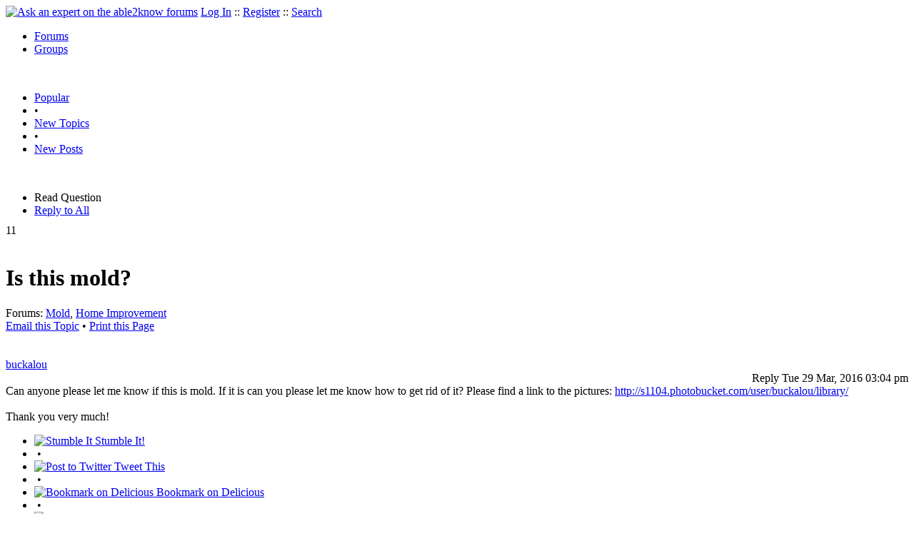

--- FILE ---
content_type: text/html
request_url: https://able2know.org/topic/315514-1
body_size: 5691
content:



<!DOCTYPE html PUBLIC "-//W3C//DTD XHTML 1.0 Strict//EN"
"https://www.w3.org/TR/xhtml1/DTD/xhtml1-strict.dtd">
<html xmlns="https://www.w3.org/1999/xhtml" xml:lang="en" lang="en">
<head>
<!-- GA4 -->
<!-- Google tag (gtag.js) -->

<script async src="https://www.googletagmanager.com/gtag/js?id=G-Q51F5M8FGC"></script>
<script>
  window.dataLayer = window.dataLayer || [];
  function gtag(){dataLayer.push(arguments);}
  gtag('js', new Date());

  gtag('config', 'G-Q51F5M8FGC');
</script>
 
	<meta http-equiv="Content-Type" content="text/html; charset=utf-8" />
	<meta name="robots" content="noarchive">
	<title>Is this mold?</title>
	<link type="text/css" rel="stylesheet" href="https://cdn2.able2know.org/css/v11/site.gz.css" />
		<meta name='keywords' content="mold, home improvement" />
<meta name='description' content="Question Tagged: Mold Home Improvement, Replies: 7" />
<script type="text/javascript" src="https://partner.googleadservices.com/gampad/google_service.js">
</script>
<script type="text/javascript">
  GS_googleAddAdSenseService("ca-pub-3092869023721312");
  GS_googleEnableAllServices();
</script>
<script type="text/javascript">
	GA_googleAddAttr("isGuest", "true");
	GA_googleAddAttr("tag", "mold");
</script> 
<script type="text/javascript">
		GA_googleAddSlot("ca-pub-3092869023721312", "a2kTopicLeaderboard");
	GA_googleAddAdSenseSlotAttr("a2kTopicLeaderboard", "google_color_border", "DFEDFF");
	GA_googleAddAdSenseSlotAttr("a2kTopicLeaderboard", "google_color_link", "1170A0");
	GA_googleAddAdSenseSlotAttr("a2kTopicLeaderboard", "google_color_bg", "FFFFFF");
	GA_googleAddAdSenseSlotAttr("a2kTopicLeaderboard", "google_color_text", "000000");
	GA_googleAddAdSenseSlotAttr("a2kTopicLeaderboard", "google_color_url", "008000");
	GA_googleAddAdSenseSlotAttr("a2kTopicLeaderboard", "google_alternate_ad_url ", "https://pan.horizontalverticals.com/zonetags/a2k/google/leaderboard.html");
	GA_googleAddAdSenseSlotAttr("a2kTopicLeaderboard", "google_ad_type", "text_image");
	GA_googleAddAdSenseSlotAttr("a2kTopicLeaderboard", "google_ui_features", "rc:10");
	GA_googleAddAdSenseSlotAttr("a2kTopicLeaderboard", "google_ad_channel", "");
				GA_googleAddSlot("ca-pub-3092869023721312", "a2kTopicLeaderboardEnd");
	GA_googleAddAdSenseSlotAttr("a2kTopicLeaderboardEnd", "google_color_border", "DFEDFF");
	GA_googleAddAdSenseSlotAttr("a2kTopicLeaderboardEnd", "google_color_link", "1170A0");
	GA_googleAddAdSenseSlotAttr("a2kTopicLeaderboardEnd", "google_color_bg", "FFFFFF");
	GA_googleAddAdSenseSlotAttr("a2kTopicLeaderboardEnd", "google_color_text", "000000");
	GA_googleAddAdSenseSlotAttr("a2kTopicLeaderboardEnd", "google_color_url", "008000");
	GA_googleAddAdSenseSlotAttr("a2kTopicLeaderboardEnd", "google_alternate_ad_url ", "https://pan.horizontalverticals.com/zonetags/a2k/google/leaderboard.html");
	GA_googleAddAdSenseSlotAttr("a2kTopicLeaderboardEnd", "google_ad_type", "text_image");
	GA_googleAddAdSenseSlotAttr("a2kTopicLeaderboardEnd", "google_ui_features", "rc:10");
	GA_googleAddAdSenseSlotAttr("a2kTopicLeaderboardEnd", "google_ad_channel", "");
			GA_googleAddSlot("ca-pub-3092869023721312", "a2kTopicLinks");
	</script>
<script type="text/javascript">
  GA_googleFetchAds();
</script>
    
	
	<!-- legacy UA tag to be removed before July 1 2023 -->
	<script type="text/javascript">
	
  	var _gaq = _gaq || [];
  	_gaq.push(['_setAccount', 'UA-6419689-1']);
  	_gaq.push(['_setDomainName', '.able2know.org']);
  	_gaq.push(['_trackPageview']);
	
  	(function() {
    	var ga = document.createElement('script'); ga.type = 'text/javascript'; ga.async = true;
    	ga.src = ('https:' == document.location.protocol ? 'https://ssl' : 'http://www') + '.google-analytics.com/ga.js';
    	var s = document.getElementsByTagName('script')[0]; s.parentNode.insertBefore(ga, s);
  	})();
	</script>
	
</head>
<body>
	<div id="header">
		<div class="wrapper">
			<a name="top" id="top"></a><a href="https://able2know.org/" title="Ask an expert on the able2know forums"><img id="logo" src="https://cdn2.able2know.org/images/v5/logo.jpg" alt="Ask an expert on the able2know forums" width="150" height="50" /></a>			<span class="siteLinks"><a href="https://able2know.org/authenticate/login/" title="Log In">Log In</a> :: <a href="https://able2know.org/authenticate/register/" title="Register">Register</a> :: <a href="https://able2know.org/search/" title="Search">Search</a></span>
						<ul id="headerNav" class="inline">
				<li class="selected"><a href="https://able2know.org/forums/" title="Forums">Forums</a><span></span></li>
				<li><a href="https://groups.able2know.org/" title="Groups">Groups</a><span></span></li>
			</ul>
						<br style="clear:both;"/>
		</div>
	</div>
	<div id="subHeader"> 
		<div class="wrapper">
												<ul class="inline">
	<li><a href="https://able2know.org/popular/" title="Popular">Popular</a></li>
	<li>&#8226;</li>
		<li><a href="https://able2know.org/newtopics/" title="New Topics">New Topics</a></li>
	<li>&#8226;</li>
	<li><a href="https://able2know.org/newposts/" title="New Posts">New Posts</a></li>
</ul>										<div class="clear">&nbsp;</div>
		</div>
	</div>
	<div id="body">
		<div id="aboveContent">
						<div style='text-align:center;'>
		<script type="text/javascript">
			GA_googleFillSlot("a2kTopicLeaderboard");
		</script>
	</div>

		</div>

					<div class="wrapper" style="margin-bottom:-6px;">
						
	<ul class="tabStrip connectedTabs">
						<li class='selected'><span>Read Question</span></li>
						<li><a href="/reply/topic-315514" title="Reply to All" rel="nofollow">Reply to All</a></li>
		</ul>

			</div>
				<div class="wrapper mainWrapper">
						
				<div class="box gridItem">
		<div class="topicHeader item" id="topicHeader-6153912">
			<div class="popularityBadge">
				<span class="postScore">11</span>
				<div class="popularityVote">	
											<span class='thumbUp'>&nbsp;</span>
						
											<span class='thumbDown'>&nbsp;</span>
						
				</div>																	
			</div>
			<h1>Is this mold?</h1>
			<div class="topicMeta">
				Forums:
				<a href='https://able2know.org/forum/mold/' title="Mold Forum">Mold</a>, <a href='https://able2know.org/forum/home_improvement/' title="Home Improvement Forum">Home Improvement</a>
									<br/>
					<span><a class="dhtml" href="/cdn-cgi/l/email-protection#48773b3d2a222d2b3c75013b683c20213b682527242c776e292538732a272c3175203c3c383b726767292a242d7a2326273f66273a2f673c2738212b677b797d7d797c6579" title="Email this Topic">Email this Topic</a></span>
					<span>&#8226; <a class="dhtml" href="javascript:window.print();" title="Print this Page">Print this Page</a></span>
							</div>			
		</div>
		<div class="clear">&nbsp;</div>
	</div>
	<div class="clear">&nbsp;</div>
	<div class="topicList box">
		<input type="hidden" id="topicId" value="315514"/>
									<div id="post-6153912" class="firstPostWrapper">
					<div class="header">
																			<a class="user" href="https://able2know.org/user/buckalou/" title="View Profile">buckalou</a>
												
						<div style="height:1px;overflow:hidden;clear:both;">&nbsp;</div>
					</div>
					<div class="toolbar postWrapper" style="text-align:right;">
													<span class="buttons postReply" id="postReply-6153912" title="Reply">Reply</span>																		<span class="date smalltxt">
							Tue 29 Mar, 2016 03:04 pm
						</span>
						
					</div>
					
					<div id="post-6153912-body" class="expandedPostBody" style="clear:both;">
						Can anyone please let me know if this is mold. If it is can you please let me know how to get rid of it? Please find a link to the pictures: <a rel="external nofollow" href="http://s1104.photobucket.com/user/buckalou/library/">http://s1104.photobucket.com/user/buckalou/library/</a><br />
<br />
Thank you very much! 
					</div>
				</div>
				<div id="shareTopic">
					<ul class="inline">
						<li><a href="https://www.stumbleupon.com/submit?url=https%3A%2F%2Fable2know.org%2Ftopic%2F315514-1&amp;title=Is+this+mold%3F" class="dhtml" rel="external nofollow"><img src="https://cdn2.able2know.org/images/v5/icons/stumbleupon.gif" height="13" width="13" alt="Stumble It" /> Stumble It!</a></li>
						<li>&nbsp;&#8226;&nbsp;</li>
						<li><a href="https://twitter.com/home/?status=Is+this+mold%3F+https%3A%2F%2Fable2know.org%2Ftopic%2F315514-1" class="dhtml" rel="external nofollow"><img src="https://cdn2.able2know.org/images/v5/icons/twitter.gif" height="13" width="13" alt="Post to Twitter" /> Tweet This</a></li>
						<li>&nbsp;&#8226;&nbsp;</li>
						<li><a href="https://delicious.com/save?v=5&amp;noui&amp;jump=close&amp;url=https%3A%2F%2Fable2know.org%2Ftopic%2F315514-1&amp;title=Is+this+mold%3F" class="dhtml" rel="external nofollow"><img src="https://cdn2.able2know.org/images/v5/icons/delicious.gif" height="10" width="10" alt="Bookmark on Delicious" /> Bookmark on Delicious</a></li>
						<li>&nbsp;&#8226;&nbsp;</li>
						<li><a href="https://www.facebook.com/share.php?u=https%3A%2F%2Fable2know.org%2Ftopic%2F315514-1&amp;t=Is+this+mold%3F" class="dhtml" rel="external nofollow"><img src="https://cdn2.able2know.org/images/v5/icons/facebook.gif" height="13" width="13" alt="Share on Facebook" /> Share on Facebook</a></li>
						<li>&nbsp;&#8226;&nbsp;</li>
						<li><a href="https://www.myspace.com/Modules/PostTo/Pages/?t=Is+this+mold%3F&amp;u=https%3A%2F%2Fable2know.org%2Ftopic%2F315514-1&amp;l=2" class="dhtml" rel="external nofollow"><img src="https://cdn2.able2know.org/images/v5/icons/myspace.gif" height="13" width="13" alt="Share on MySpace!" /> Share on MySpace</a></li>
					</ul>
				</div>
				<div class="topicControls">
					<ul class="topicMenu ajaxTabs">
						<li id="topicTab_1" class="first selected">Topic Stats</li>
						<li id="topicTab_2" >Top Replies</li>
						<li id="topicTab_3">Link to this Topic</li>
					</ul>
					<div class="ajaxTabContent selected">
						<div>
							Type: Question &#8226; Score: 11 &#8226; Views: 2,440 &#8226; Replies: 7
													</div>
					</div>
					<div class="ajaxTabContent">
						<div class="replyBox">
															No top replies													</div>
					</div>
					<div class="ajaxTabContent">
						<div>
							<form id="urlForm" action="" onsubmit="return false;">
							<div>
							<p><label for="topicLink">Link</label></p>
							<input class="smalltxt softtxt" style="padding:2px;width:300px;" type="text" name="topicLink" id="topicLink" value="https://able2know.org/topic/315514-1" readonly="readonly" onclick="javascript:document.getElementById('topicLink').focus();document.getElementById('topicLink').select();" />
							</div>
							</form>
							 <form id="embedForm" action="" onsubmit="return false;">
							<div>
							<p><label for="topicEmbed">HTML</label></p>
							<input class="smalltxt softtxt" style="padding:2px;width:300px;" type="text" name="topicEmbed" id="topicEmbed" value="&lt;a href='https://able2know.org/topic/315514-1' title='Is this mold?'>&lt;b>Is this mold?&lt;/b>&lt;/a>" readonly="readonly" onclick="javascript:document.getElementById('topicEmbed').focus();document.getElementById('topicEmbed').select();" />
							</div>
							</form>
						</div>
					</div>
				</div>
				<div style="clear:both;">&nbsp;</div>
																			<div style="text-align:center;">
						<script data-cfasync="false" src="/cdn-cgi/scripts/5c5dd728/cloudflare-static/email-decode.min.js"></script><script type="text/javascript">
  							GA_googleFillSlot("a2kTopicLinks");
						</script>
					</div>
																																	<div id="post-6154064" class="postWrapper">
						<div class="header">
														
						<span class="user">PUNKEY</span><br/>
													
							<div style="height:1px;overflow:hidden;clear:both;">&nbsp;</div>
						</div>
													<div class="toolbar" style="text-align:right;">
							<div class="postVotes postControls">						
																	<span class='thumbUp'>&nbsp;</span>
															
								<span class="postScore" style="float:left;">2</span>
																	<span class='thumbDown'>&nbsp;</span>
															</div>		
														
							<span class="buttons postReply" id="postReply-6154064" title="Reply">Reply</span>																								
						<span class="date smalltxt">
							Tue 29 Mar, 2016 08:59 pm
						</span>									
					</div>	

					<div id="post-6154064-body" class="expandedPostBody" style="clear:both;">
												Sure looks like it. <br />
<br />
You need to find out if it&#039;s coming from moisture in the air - from the shower that looks like there is no exhaust fan in the room-  OR if it is coming from the outside walls through the interior. <br />
<br />
Wash the walls down with bleach and water. Dry thoroughly. Then wait to see what happens. <br />
<br />

											</div>
					<div class="replyBox" id="replybox-6154064">
													<a class="replyBoxLink dhtml">
								<span style="float:left;">1 Reply</span>
							</a>
																		<div style="height:1px;overflow:hidden;clear:both;">&nbsp;</div>
					</div>
				</div>
																									<div id="post-6154096" class="postWrapper">
						<div class="header">
														
						<span class="user">buckalou</span><br/>
													
							<div style="height:1px;overflow:hidden;clear:both;">&nbsp;</div>
						</div>
													<div class="toolbar" style="text-align:right;">
							<div class="postVotes postControls">						
																	<span class='thumbUp'>&nbsp;</span>
															
								<span class="postScore" style="float:left;">1</span>
																	<span class='thumbDown'>&nbsp;</span>
															</div>		
														
							<span class="buttons postReply" id="postReply-6154096" title="Reply">Reply</span>																								
						<span class="date smalltxt">
							Tue 29 Mar, 2016 10:06 pm
						</span>									
					</div>	

					<div id="post-6154096-body" class="expandedPostBody" style="clear:both;">
													<div>@PUNKEY,<br /></div>
												Thanks for the quick response. There is no exhaust fan in the bathroom, however, I do keep a window open in there pretty often. I&#039;ll try washing the walls down with bleach and water and keep you posted.
											</div>
					<div class="replyBox" id="replybox-6154096">
													<a class="replyBoxLink dhtml">
								<span style="float:left;">2 Replies</span>
							</a>
																		<div style="height:1px;overflow:hidden;clear:both;">&nbsp;</div>
					</div>
				</div>
																									<div id="post-6154237" class="postWrapper">
						<div class="header">
														
						<span class="user">rosborne979</span><br/>
													
							<div style="height:1px;overflow:hidden;clear:both;">&nbsp;</div>
						</div>
													<div class="toolbar" style="text-align:right;">
							<div class="postVotes postControls">						
																	<span class='thumbUp'>&nbsp;</span>
															
								<span class="postScore" style="float:left;">2</span>
																	<span class='thumbDown'>&nbsp;</span>
															</div>		
														
							<span class="buttons postReply" id="postReply-6154237" title="Reply">Reply</span>																								
						<span class="date smalltxt">
							Wed 30 Mar, 2016 04:09 am
						</span>									
					</div>	

					<div id="post-6154237-body" class="expandedPostBody" style="clear:both;">
													<div>@buckalou,<br /></div>
												It looks like mood to me. Use a bleach and water solution. Spray it on and watch it disappear. 
											</div>
					<div class="replyBox" id="replybox-6154237">
														<span style="float:left;">0 Replies</span>
																		<div style="height:1px;overflow:hidden;clear:both;">&nbsp;</div>
					</div>
				</div>
																									<div id="post-6155199" class="postWrapper">
						<div class="header">
														
						<span class="user">AlexEverette</span><br/>
													
							<div style="height:1px;overflow:hidden;clear:both;">&nbsp;</div>
						</div>
													<div class="toolbar" style="text-align:right;">
							<div class="postVotes postControls">						
																	<span class='thumbUp'>&nbsp;</span>
															
								<span class="postScore" style="float:left;">1</span>
																	<span class='thumbDown'>&nbsp;</span>
															</div>		
														
							<span class="buttons postReply" id="postReply-6155199" title="Reply">Reply</span>																								
						<span class="date smalltxt">
							Thu 31 Mar, 2016 07:38 am
						</span>									
					</div>	

					<div id="post-6155199-body" class="expandedPostBody" style="clear:both;">
													<div>@buckalou,<br /></div>
												Being that there&#039;s no fan, make sure to keep the window and doors open when you clean the walls. I made that mistake once and had trouble breathing and a sore throat for days...
											</div>
					<div class="replyBox" id="replybox-6155199">
														<span style="float:left;">0 Replies</span>
																		<div style="height:1px;overflow:hidden;clear:both;">&nbsp;</div>
					</div>
				</div>
																									<div id="post-6156869" class="postWrapper">
						<div class="header">
														
						<span class="user">techmom</span><br/>
													
							<div style="height:1px;overflow:hidden;clear:both;">&nbsp;</div>
						</div>
													<div class="toolbar" style="text-align:right;">
							<div class="postVotes postControls">						
																	<span class='thumbUp'>&nbsp;</span>
															
								<span class="postScore" style="float:left;">1</span>
																	<span class='thumbDown'>&nbsp;</span>
															</div>		
														
							<span class="buttons postReply" id="postReply-6156869" title="Reply">Reply</span>																								
						<span class="date smalltxt">
							Sat  2 Apr, 2016 05:19 pm
						</span>									
					</div>	

					<div id="post-6156869-body" class="expandedPostBody" style="clear:both;">
													<div>@buckalou,<br /></div>
												Looks like mold and if it looks like that on the outside it&#039;s probably all on the inside of the wall also .. I would take it all out and replace the sheet rock .. Hope you get it taken care of ! 
											</div>
					<div class="replyBox" id="replybox-6156869">
														<span style="float:left;">0 Replies</span>
																		<div style="height:1px;overflow:hidden;clear:both;">&nbsp;</div>
					</div>
				</div>
																									<div id="post-6157226" class="postWrapper">
						<div class="header">
														
						<span class="user">crawlspacerepair</span><br/>
													
							<div style="height:1px;overflow:hidden;clear:both;">&nbsp;</div>
						</div>
													<div class="toolbar" style="text-align:right;">
							<div class="postVotes postControls">						
																	<span class='thumbUp'>&nbsp;</span>
															
								<span class="postScore" style="float:left;">2</span>
																	<span class='thumbDown'>&nbsp;</span>
															</div>		
														
							<span class="buttons postReply" id="postReply-6157226" title="Reply">Reply</span>																								
						<span class="date smalltxt">
							Sun  3 Apr, 2016 11:13 am
						</span>									
					</div>	

					<div id="post-6157226-body" class="expandedPostBody" style="clear:both;">
												That looks like mold to me. You do need to find the source. Important to note that mold can be deadly. Bleach can be used to scrub the infected areas, make sure you&#039;re wearing a mask. After cleaning, try to put a fan in there or a heater to dry the area. Bleach works, but not always. You may eventually need to replace it. But more importantly, you need to find out if that mold is coming from the inner wall.
											</div>
					<div class="replyBox" id="replybox-6157226">
														<span style="float:left;">0 Replies</span>
																		<div style="height:1px;overflow:hidden;clear:both;">&nbsp;</div>
					</div>
				</div>
																<a name="lastPost" id="lastPost"></a>									<div id="post-6338323" class="postWrapper">
						<div class="header">
														
						<span class="user">BrianWilliams</span><br/>
													
							<div style="height:1px;overflow:hidden;clear:both;">&nbsp;</div>
						</div>
													<div class="toolbar" style="text-align:right;">
							<div class="postVotes postControls">						
																	<span class='thumbUp'>&nbsp;</span>
															
								<span class="postScore" style="float:left;">1</span>
																	<span class='thumbDown'>&nbsp;</span>
															</div>		
														
							<span class="buttons postReply" id="postReply-6338323" title="Reply">Reply</span>																								
						<span class="date smalltxt">
							Sat  7 Jan, 2017 05:32 am
						</span>									
					</div>	

					<div id="post-6338323-body" class="expandedPostBody" style="clear:both;">
												Yes, it is mold and you need to know how to get rid of mold before it can do serious damage. To get rid of the mold fast you have two choices one is you can call up a contractor specializing in mold remediation or you can learn what the contractors know and do it yourself for less. Thanks for sharing <a rel="external nofollow" href="http://allclaimsusa.com/mold-south-florida">these details</a> here, so that everyone can know about this serious issue.
											</div>
					<div class="replyBox" id="replybox-6338323">
														<span style="float:left;">0 Replies</span>
																		<div style="height:1px;overflow:hidden;clear:both;">&nbsp;</div>
					</div>
				</div>
																			<div style='text-align:center;margin-top:10px;margin-bottom:10px;'>
						<script type="text/javascript">
  						GA_googleFillSlot("a2kTopicLeaderboardEnd");
						</script>
					</div>
											<div style="height:1px;overflow:hidden;clear:both;">&nbsp;</div>
	</div>
	<br />
<h3>Related Topics</h3>
<div class="box">
							<div class="item" style="padding:3px; border-bottom:1px dotted #bbb;">
				<a href="https://able2know.org/topic/333312-1"><b>Is this Mold</b></a>	- <span class="softtxt">Question by JoshuaL</span>
			</div>
														<div class="item" style="padding:3px; border-bottom:1px dotted #bbb;">
				<a href="https://able2know.org/topic/310507-1"><b>Need to ask whether this is mold?</b></a>	- <span class="softtxt">Question by Chunkylad</span>
			</div>
										<div class="item" style="padding:3px; border-bottom:1px dotted #bbb;">
				<a href="https://able2know.org/topic/309336-1"><b>Help Me Identify This Mold</b></a>	- <span class="softtxt">Question by CyanRaven</span>
			</div>
										<div class="item" style="padding:3px; border-bottom:1px dotted #bbb;">
				<a href="https://able2know.org/topic/308574-1"><b>Brown &#039;stains&#039; on wall and ceiling.</b></a>	- <span class="softtxt">Discussion by Hanny</span>
			</div>
										<div class="item" style="padding:3px; border-bottom:1px dotted #bbb;">
				<a href="https://able2know.org/topic/301248-1"><b>Need advice from a mold specialist - mold is effecting my health</b></a>	- <span class="softtxt">Discussion by kuurt</span>
			</div>
										<div class="item" style="padding:3px; border-bottom:1px dotted #bbb;">
				<a href="https://able2know.org/topic/276671-1"><b>Should I walk away with deal. Mold in basement</b></a>	- <span class="softtxt">Question by coolkaps</span>
			</div>
										<div class="item" style="padding:3px; border-bottom:1px dotted #bbb;">
				<a href="https://able2know.org/topic/271357-1"><b>Can you Id this mold/Fungus?</b></a>	- <span class="softtxt">Question by trevor75</span>
			</div>
										<div class="item" style="padding:3px; border-bottom:1px dotted #bbb;">
				<a href="https://able2know.org/topic/251644-1"><b>Is this mold? If not, what is it?</b></a>	- <span class="softtxt">Discussion by kschmitty01</span>
			</div>
										<div class="item" style="padding:3px; border-bottom:1px dotted #bbb;">
				<a href="https://able2know.org/topic/227389-1"><b>microbiology</b></a>	- <span class="softtxt">Question by frankw</span>
			</div>
										<div class="item" style="padding:3px; border-bottom:1px dotted #bbb;">
				<a href="https://able2know.org/topic/134703-1"><b>cheese mold.</b></a>	- <span class="softtxt">Discussion by dyslexia</span>
			</div>
				</div>

			<div class="clear">&nbsp;</div>

							<div class="bread">
					<div class="box">
						<ol class="inline">
																								<li><a href='https://able2know.org/'><strong>Forums</strong></a></li>
																																<li>&raquo; <strong>Is this mold?</strong></li>
																					</ol>
					</div>
				</div>
					</div>
					<div class="wrapper reverse">
						
	<ul class="tabStrip connectedTabs">
						<li class='selected'><span>Read Question</span></li>
						<li><a href="/reply/topic-315514" title="Reply to All" rel="nofollow">Reply to All</a></li>
		</ul>

			</div>
			</div>

	<div id="footer">
		<div class="wrapper">
			<div class="line">
				<div class="unit size1of3">
					<h3>Quick Links</h3>
					<ul class="box listBullet">
						<li><a href="/post/ask/" title="Ask a Question">Ask a Question</a></li>
						<li><a href="/post/discuss/" title="Start a Discussion">Start a Discussion</a></li>
						<li><a href="https://able2know.org/search/" title="Search">Search</a></li>
						<li><a href="https://able2know.org/chat/" title="Chat">Chat</a></li>
											</ul>
				</div>
				<div class="unit size1of3">
									<h3>My Account</h3>
					<ul class="box listBullet">
						<li><a href="https://able2know.org/account/" title="My Account">My Account</a></li>
						<li><a href="https://able2know.org/account/profile/" title="My Profile">My Profile</a></li>
						<li><a href="https://able2know.org/account/preferences/" title="My Preferences">My Preferences</a></li>
						<li><a href="https://able2know.org/account/ignoredUsers/" title="My Ignored Users">My Ignored Users</a></li>
						<li><a href="https://able2know.org/account/subscribedTopics/" title="My Email Updates">My Email Updates</a></li>
					</ul>
								</div>
				<div class="unit size1of3 lastUnit">
					<h3>able2know</h3>
					<ul class="box listBullet">
						<li><a href="https://able2know.org/rules/" title="Rules">Rules</a></li>
						<li><a href="https://blog.able2know.org/" title="Blog">Blog</a></li>
						<li><a href="https://www.twitter.com/able2know" rel="external">Twitter</a></li>
						<li><a href="https://www.facebook.com/able2know" rel="external">Facebook</a></li>
						<li><a href="https://able2know.org/contact/" title="Contact Us">Contact Us</a></li>
					</ul>
				</div>
			</div>		</div>
	</div>
	<div id="subFooter">
		<div class="wrapper">
			<span>Copyright &copy; 2026 <a href="https://www.madlab.com/" title="MadLab, LLC" rel="external">MadLab, LLC</a> :: <a href="https://able2know.org/about/tos/" title="Terms of Service">Terms of Service</a> :: <a href="https://able2know.org/about/privacy/" title="Privacy Policy">Privacy Policy</a> :: Page generated in 0.04 seconds on 01/19/2026 at  07:46:33</span>
		</div>
	</div>
	<a href="#top" id="toplink" class="dhtml">&#9650;</a>
	<a href="#bottom" id="bottomlink" class="dhtml">&#9660;</a>
	<a name="bottom" id="bottom"></a>
	<script type="text/javascript" src="https://cdn2.able2know.org/js/v10/master.guests.gz.js"></script>			
	
	<script type="text/javascript">
		topicPage.init();		
	
		tabStrip.init($C('topicControls')[0]);
	</script>


	
		
</body>

</html>